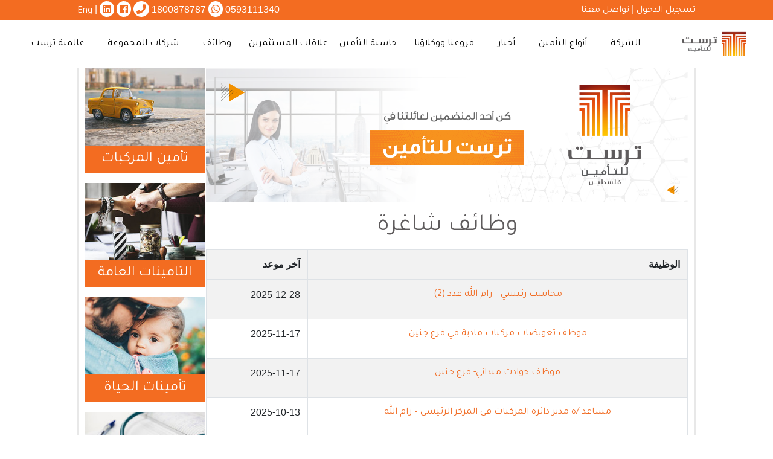

--- FILE ---
content_type: text/html; charset=utf-8
request_url: https://trustpalestine.com/ar/careers/insurance
body_size: 3857
content:
<!DOCTYPE html>
<html>
  <head>
    <title>وظائف شاغرة | مجموعة ترست العالمية للتأمين في فلسطين</title>
<meta name="csrf-param" content="authenticity_token" />
<meta name="csrf-token" content="SQsDz2LPNQbnNP822667mgdMhkWJHHRslg6JytUmNvgFBftzgql1v8-3wqH9NCv4MaXSV7ESuVBlgdrmK5H9bA" />

  <link rel="stylesheet" href="/assets/arabic-25c6551904a229ccc952f16db92b7a3bf9e755c72cf81c9013fd80eced27a9ae.css" media="all" />
  <link rel="stylesheet" href="https://cdn.rtlcss.com/bootstrap/v4.0.0/css/bootstrap.min.css" integrity="sha384-P4uhUIGk/q1gaD/NdgkBIl3a6QywJjlsFJFk7SPRdruoGddvRVSwv5qFnvZ73cpz" crossorigin="anonymous">


  <link rel="stylesheet" href="/assets/application-7b5bfe74b60230a10cab7fe62531ce49aa43430ee63ad0a0e999984e54bf22e6.css" media="all" />

  <link rel="stylesheet" href="/assets/insurance_layout-16eab86b92c1c7d9f9b9cb3974f2c879bf7b5f9a1675804f49cd40792e3d341f.css" media="all" />


<link rel="stylesheet" href="https://use.fontawesome.com/releases/v5.3.1/css/all.css" integrity="sha384-mzrmE5qonljUremFsqc01SB46JvROS7bZs3IO2EmfFsd15uHvIt+Y8vEf7N7fWAU" crossorigin="anonymous">
<link href="https://fonts.googleapis.com/css?family=Tajawal" rel="stylesheet">

<script src="https://code.jquery.com/jquery-3.3.1.slim.min.js" integrity="sha384-q8i/X+965DzO0rT7abK41JStQIAqVgRVzpbzo5smXKp4YfRvH+8abtTE1Pi6jizo" crossorigin="anonymous"></script>
<script src="https://cdnjs.cloudflare.com/ajax/libs/popper.js/1.14.6/umd/popper.min.js" integrity="sha384-ZMP7rVo3mIykV+2+9J3UJ46jBk0WLaUAdn689aCwoqbBJiSnjAK/l8WvCWPIPm49" crossorigin="anonymous"></script>
<script src="https://maxcdn.bootstrapcdn.com/bootstrap/4.1.3/js/bootstrap.min.js"></script>

<script src="/assets/application-006d043385cedbd0c79e8a01da3116b119d5b3dfe76effb034f31124469d75eb.js"></script>

<meta name="viewport" content="width=device-width, initial-scale=1">

  </head>
  <body>
    <div class="shortcut-menu-div">
    <div class="top-bar">
    <div class="row">
      <div class="col-6 to-right">
          <a class="top-menu-link" href="/ar/users/sign_in">تسجيل الدخول</a>
         | <a class="top-menu-link" href="/ar/feedbacks/new">تواصل معنا</a>
      </div>
      <div class="col-6 to-left">
          <span>0593111340 <i class="fab fa-whatsapp"></i></span>
          <span>1800878787 <i class="fa fa-phone"></i></span>
          <a href="https://www.facebook.com/TrustPalestine/" target="_blank" class=""><i class="fab fa-facebook"></i></a>
          <a href="https://www.linkedin.com/company/trust-international-insurance-company/" target="_blank" class=""><i class="fab fa-linkedin"></i></a>

            | <a class="top-menu-link" href="/en/careers/insurance">Eng</a>


      </div>
    </div>
  </div><!-- top bar -->


</div>

<div class="top-nav-menu">
  <nav class="navbar navbar-expand-sm bg-light navbar-light customized-menu">
    <a class="logo-link" href="/ar"><img class="navbar-brand website-logo" src="/assets/trust_insurance_side_logo_ar-f32d3a399b3186c684927361aa81fd6cae35396f1d784b7905532c2e13351545.png" /></a>
    <button class="navbar-toggler" type="button" data-toggle="collapse" data-target="#navbarResponsive" aria-controls="navbarResponsive" aria-expanded="false" aria-label="Toggle navigation">
      <span class="navbar-toggler-icon"></span>
    </button>

    <ul class="navbar-nav">
      <li class="nav-item dropdown">
        <a class="btn btn-trust-menu dropdown-toggle make-btn-side-margin" id="navbarDropdown_about" role="button" data-toggle="dropdown" aria-haspopup="true" aria-expanded="false" href="#">الشركة</a>
        <div class="dropdown-menu" aria-labelledby="navbarDropdown_about">
            <a class="dropdown-item" href="/ar/articles/1">عن ترست للتأمين</a>
            <a class="dropdown-item" href="/ar/articles/9">كلمة الرئيس التنفيذي</a>
          <a class="dropdown-item" href="/ar/dep/executives">الإدارة التنفيذية</a>
        </div>
      </li>

      <li class="nav-item dropdown">
        <a class="btn btn-trust-menu dropdown-toggle make-btn-side-margin" id="navbarDropdown_insurance" role="button" data-toggle="dropdown" aria-haspopup="true" aria-expanded="false" href="#">أنواع التأمين</a>
        <div class="dropdown-menu" aria-labelledby="navbarDropdown_insurance">
            <a class="dropdown-item" href="/ar/insurance_types/1">تأمين المركبات</a>
            <a class="dropdown-item" href="/ar/insurance_types/2">التامينات العامة</a>
            <a class="dropdown-item" href="/ar/insurance_types/3">تأمينات الحياة</a>
            <a class="dropdown-item" href="/ar/insurance_types/4">التأمين الصحي</a>
        </div>
      </li>

      <li class="nav-item dropdown">
        <a class="btn btn-trust-menu dropdown-toggle make-btn-side-margin" id="navbarDropdown_news" role="button" data-toggle="dropdown" aria-haspopup="true" aria-expanded="false" href="#">أخبار</a>
        <div class="dropdown-menu" aria-labelledby="navbarDropdown_news">
          <a class="dropdown-item" href="/ar/news/insurance">أخبارنا</a>
          <a class="dropdown-item" href="/ar/news/videos">صوت وصورة</a>
        </div>
      </li>

      <li class="nav-item dropdown">
        <a class="btn btn-trust-menu dropdown-toggle make-btn-side-margin" id="navbarDropdown_agents" role="button" data-toggle="dropdown" aria-haspopup="true" aria-expanded="false" href="#">فروعنا ووكلاؤنا</a>
        <div class="dropdown-menu" aria-labelledby="navbarDropdown_agents">
          <a class="dropdown-item" href="/ar/agents/branches">فروعنا ومكاتبنا</a>
        </div>
      </li>

      <li class="nav-item">
        <a class="nav-link" href="/ar/misc/calculator">حاسبة التأمين</a>
      </li>
      <li class="nav-item">
        <a class="nav-link" href="/ar/documents/investors">علاقات المستثمرين</a>
      </li>

      <li class="nav-item dropdown">
        <a class="btn btn-trust-menu dropdown-toggle make-btn-side-margin" id="navbarDropdown_careers" role="button" data-toggle="dropdown" aria-haspopup="true" aria-expanded="false" href="#">وظائف</a>
        <div class="dropdown-menu" aria-labelledby="navbarDropdown_careers">
          <a class="dropdown-item" href="/ar/careers/insurance">وظائف</a>
            <a class="dropdown-item" href="/ar/resumes/not_logged">إنضم لنا</a>
        </div>
      </li>

          <li class="nav-item dropdown">
      <a class="btn btn-trust-menu dropdown-toggle make-btn-side-margin" id="navbarDropdown_group" role="button" data-toggle="dropdown" aria-haspopup="true" aria-expanded="false" href="#">شركات المجموعة</a>
      <div class="dropdown-menu" aria-labelledby="navbarDropdown_group">
        <a class="dropdown-item" href="https://trustpalestine.com/ar/dep/insurance">ترست للتأمين</a>
        <a class="dropdown-item" href="https://trusttravel.ps/ar/dep/travel">ترست للسياحة والسفر</a>
        <a class="dropdown-item" href="/ar/dep/realestate">ترست العقارية</a>
        <a class="dropdown-item" href="https://smarthealth.ps/ar/dep/smart_health">سمارت هيلث</a>
      </div>
    </li>

    <li class="nav-item dropdown">
      <a class="btn btn-trust-menu dropdown-toggle make-btn-side-margin" id="navbarDropdown_international" role="button" data-toggle="dropdown" aria-haspopup="true" aria-expanded="false" href="#">عالمية ترست</a>
      <div class="dropdown-menu" aria-labelledby="navbarDropdown_international">
        <a class="dropdown-item" href="/ar/dep/around_world">أماكن تواجدنا</a>
        <a class="dropdown-item" href="/ar/news/international">أخبارنا حول العالم</a>
      </div>
    </li>


    </ul>
  </nav>
</div>

    

    <div class="main-page-wrap">
      <table class="all_content">
        <tr>
          <td class="content_holder">
            
<img class="full-page-image" src="/assets/jobs/insurance-56dcf99714f6711f2baef898adce9f62dcedf182a57a5115970fdc364289ac93.png" />
<h1 class="main-title">وظائف شاغرة</h1>


<table class="table table-striped table-bordered">
    <tr>
      <th>الوظيفة</th>
      <th>آخر موعد</th>
    </tr>
  <tbody>
      <tr>
        <td>
          <p class="main-title">
              <a href="/ar/careers/44">محاسب رئيسي – رام الله عدد (2)</a>
          </p>
        </td>
        <td>2025-12-28</td>
      </tr>
      <tr>
        <td>
          <p class="main-title">
              <a href="/ar/careers/43">موظف تعويضات مركبات مادية في فرع جنين</a>
          </p>
        </td>
        <td>2025-11-17</td>
      </tr>
      <tr>
        <td>
          <p class="main-title">
              <a href="/ar/careers/42">موظف حوادث ميداني- فرع جنين</a>
          </p>
        </td>
        <td>2025-11-17</td>
      </tr>
      <tr>
        <td>
          <p class="main-title">
              <a href="/ar/careers/41">مساعد /ة مدير دائرة المركبات   في  المركز الرئيسي – رام الله</a>
          </p>
        </td>
        <td>2025-10-13</td>
      </tr>
      <tr>
        <td>
          <p class="main-title">
              <a href="/ar/careers/40"> مدير/ة دائرة المركبات  </a>
          </p>
        </td>
        <td>2025-10-13</td>
      </tr>
      <tr>
        <td>
          <p class="main-title">
              <a href="/ar/careers/39">مدير مكتب الماصيون - رام الله </a>
          </p>
        </td>
        <td>2025-09-14</td>
      </tr>
      <tr>
        <td>
          <p class="main-title">
              <a href="/ar/careers/38">مساعد /ة مدير دائرة المركبات في المركز الرئيسي – رام الله</a>
          </p>
        </td>
        <td>2025-07-21</td>
      </tr>
      <tr>
        <td>
          <p class="main-title">
              <a href="/ar/careers/37">موظفة سكرتاريا و اصدار مركبات في فرع بيت لحم </a>
          </p>
        </td>
        <td>2025-07-21</td>
      </tr>
      <tr>
        <td>
          <p class="main-title">
              <a href="/ar/careers/36">موظف/ة اصدار مركبات   في  المركز الرئيسي – رام الله</a>
          </p>
        </td>
        <td>2025-07-21</td>
      </tr>
      <tr>
        <td>
          <p class="main-title">
              <a href="/ar/careers/35">موظف حوادث ميداني - نابلس</a>
          </p>
        </td>
        <td>2025-07-21</td>
      </tr>
      <tr>
        <td>
          <p class="main-title">
              <a href="/ar/careers/34">مدير مكتب طوباس</a>
          </p>
        </td>
        <td>2024-07-05</td>
      </tr>
      <tr>
        <td>
          <p class="main-title">
              <a href="/ar/careers/33">موظف أمن-مقر المركز الرئيسي - رام الله </a>
          </p>
        </td>
        <td>2024-04-07</td>
      </tr>
      <tr>
        <td>
          <p class="main-title">
              <a href="/ar/careers/32"> موظف تعويضات- فرع الخليل</a>
          </p>
        </td>
        <td>2024-03-13</td>
      </tr>
      <tr>
        <td>
          <p class="main-title">
              <a href="/ar/careers/31">معاين اضرار – دائرة تعويضات المركبات المادية </a>
          </p>
        </td>
        <td>2024-02-10</td>
      </tr>
      <tr>
        <td>
          <p class="main-title">
              <a href="/ar/careers/28"> موظف محاسبة في مكتب بديا </a>
          </p>
        </td>
        <td>2023-09-14</td>
      </tr>
      <tr>
        <td>
          <p class="main-title">
              <a href="/ar/careers/27"> موظف حوادث ميداني  في  مقر المركز الرئيسي - رام الله</a>
          </p>
        </td>
        <td>2023-06-09</td>
      </tr>
      <tr>
        <td>
          <p class="main-title">
              <a href="/ar/careers/26">موظف محاسبة في فرع طولكرم </a>
          </p>
        </td>
        <td>2023-05-20</td>
      </tr>
      <tr>
        <td>
          <p class="main-title">
              <a href="/ar/careers/25">محامي مطالبات المركبات الإسرائيلية </a>
          </p>
        </td>
        <td>2023-05-23</td>
      </tr>
      <tr>
        <td>
          <p class="main-title">
              <a href="/ar/careers/24">مراسل (عدد 1) موظف أمن (عدد 1)</a>
          </p>
        </td>
        <td>2023-02-05</td>
      </tr>
      <tr>
        <td>
          <p class="main-title">
              <a href="/ar/careers/23">موظف محاسبة في رام الله ونابلس </a>
          </p>
        </td>
        <td>2023-02-05</td>
      </tr>
      <tr>
        <td>
          <p class="main-title">
              <a href="/ar/careers/22">مدير الدائرة القانونية</a>
          </p>
        </td>
        <td>2022-12-13</td>
      </tr>
      <tr>
        <td>
          <p class="main-title">
              <a href="/ar/careers/21">مدير فرع/ جنين </a>
          </p>
        </td>
        <td>2022-03-07</td>
      </tr>
      <tr>
        <td>
          <p class="main-title">
              <a href="/ar/careers/20">محاسب</a>
          </p>
        </td>
        <td>2022-02-13</td>
      </tr>
      <tr>
        <td>
          <p class="main-title">
              <a href="/ar/careers/19">مدير مكتب الماصيون - رام الله</a>
          </p>
        </td>
        <td>2022-01-22</td>
      </tr>
      <tr>
        <td>
          <p class="main-title">
              <a href="/ar/careers/18">محقق حوادث ميداني</a>
          </p>
        </td>
        <td>2022-01-23</td>
      </tr>
      <tr>
        <td>
          <p class="main-title">
              <a href="/ar/careers/17">مراسل</a>
          </p>
        </td>
        <td>2021-12-20</td>
      </tr>
      <tr>
        <td>
          <p class="main-title">
              <a href="/ar/careers/15">موظف/ة إصدار تأمين مركبات</a>
          </p>
        </td>
        <td>2021-11-07</td>
      </tr>
      <tr>
        <td>
          <p class="main-title">
              <a href="/ar/careers/14">مساعد/ة إداري/ة - الخليل</a>
          </p>
        </td>
        <td>2021-11-07</td>
      </tr>
      <tr>
        <td>
          <p class="main-title">
              <a href="/ar/careers/12">موظف مراسلات بنوك ومعاملات خارجية </a>
          </p>
        </td>
        <td>2021-10-03</td>
      </tr>
      <tr>
        <td>
          <p class="main-title">
              <a href="/ar/careers/9">مدير فرع طولكرم</a>
          </p>
        </td>
        <td>2021-03-10</td>
      </tr>
  </tbody>
</table>
<nav><ul class="pagination"><li class="page-item disabled"><span class="page-link">السابق</span></li> <li class="page-item active"><span class="page-link">1</span></li> <li class="page-item"><a class="page-link" rel="next" href="/ar/careers/insurance?page=2">2</a></li> <li class="page-item"><a class="page-link" rel="next" href="/ar/careers/insurance?page=2">التالي</a></li></ul></nav>

          </td>
          <td class="side_bar">
              <div class="side-bar-item">
                <a href="/ar/insurance_types/1"><img class="insurance-item-img" src="/uploads/insurance_type/profile_image/1/thumb_%D8%AA%D8%A3%D9%85%D9%8A%D9%86-%D8%B3%D9%8A%D8%A7%D8%B1%D8%A7%D8%AA__2_.jpg" /></a>
                <p class="insurance-item-name"><a href="/ar/insurance_types/1">تأمين المركبات</a></p>
              </div>
              <div class="side-bar-item">
                <a href="/ar/insurance_types/2"><img class="insurance-item-img" src="/uploads/insurance_type/profile_image/2/thumb_%D8%AA%D8%A3%D9%85%D9%8A%D9%86-%D9%85%D8%B3%D8%A4%D9%88%D9%84%D9%8A%D8%A9-%D9%85%D8%AC%D8%AA%D9%85%D8%B9%D9%8A%D8%A9.jpg" /></a>
                <p class="insurance-item-name"><a href="/ar/insurance_types/2">التامينات العامة</a></p>
              </div>
              <div class="side-bar-item">
                <a href="/ar/insurance_types/3"><img class="insurance-item-img" src="/uploads/insurance_type/profile_image/3/thumb_%D8%AA%D8%A3%D9%85%D9%8A%D9%86-%D8%AD%D9%8A%D8%A7%D8%A9.jpg" /></a>
                <p class="insurance-item-name"><a href="/ar/insurance_types/3">تأمينات الحياة</a></p>
              </div>
              <div class="side-bar-item">
                <a href="/ar/insurance_types/4"><img class="insurance-item-img" src="/uploads/insurance_type/profile_image/4/thumb_%D8%AA%D8%A3%D9%85%D9%8A%D9%86-%D8%B5%D8%AD%D9%8A.jpg" /></a>
                <p class="insurance-item-name"><a href="/ar/insurance_types/4">التأمين الصحي</a></p>
              </div>
          </td>
        </tr>
      </table>
    </div>

    <div class="footer">
      <div class="container">
  <div class="row">

      <div class="col-3">
        <h5>أنواع التأمين</h5>
        <ul>
            <li><a href="/ar/insurance_types/1">تأمين المركبات</a></li>
            <li><a href="/ar/insurance_types/2">التامينات العامة</a></li>
            <li><a href="/ar/insurance_types/3">تأمينات الحياة</a></li>
            <li><a href="/ar/insurance_types/4">التأمين الصحي</a></li>
        </ul>
      </div>


    <div class="col-3">
      <h5>شركات المجموعة</h5>
        <ul>
        <li><a href="/ar">شركات المجموعة</a></li>
        <li><a href="https://trustpalestine.com/ar/dep/insurance">ترست للتأمين</a></li>
        <li><a href="https://trusttravel.ps/ar/dep/travel">ترست للسياحة والسفر</a></li>
        <li><a href="/ar/dep/realestate">ترست العقارية</a></li>
        <li><a href="https://smarthealth.ps/ar/dep/smart_health">سمارت هيلث</a></li>
        </ul>
    </div>

    <div class="col-3">
      <h5>معلومات</h5>
      <ul>
          <li><a href="/ar/careers/insurance">وظائف</a></li>
          <li><a href="/ar/news/insurance">أخبار الشركة</a></li>
        <li><a href="/ar/documents/yearlyReports">التقارير السنوية</a></li>
        <li><a href="/ar/misc/calculator">حاسبة التأمين للمركبات</a></li>
      </ul>
    </div>

    <div class="col-3">
      <h5>تواصل معنا</h5>
      <ul>
        <li><a href="/ar/feedbacks/new">تواصل معنا</a></li>
          <li><a href="/ar/articles/3">أرقام الطوارئ</a></li>
          <li><a href="/ar/agents/branches">فروعنا ومكاتبنا</a></li>

          <li><a href="https://www.facebook.com/TrustPalestine/" target="_blank" class=""><i class="fab fa-facebook"></i> Facebook</a></li>
          <li><a href="https://www.linkedin.com/company/trust-international-insurance-company/" target="_blank" class=""><i class="fab fa-linkedin"></i> LinkedIn</a></li>
      </ul>
    </div>

  </div>
  <div class="row">
    <div class="container">
      <br>
      <h6 class="copyright">© جميع الحقوق محفوظة - مجموعة ترست العالمية للتأمين م.ع.م (1994 - 2024)</h6>
    </div>
  </div>

  <!-- Global site tag (gtag.js) - Google Analytics -->
  <script async src="https://www.googletagmanager.com/gtag/js?id=UA-10391749-1"></script>
  <script>
  window.dataLayer = window.dataLayer || [];
    function gtag(){dataLayer.push(arguments);}
      gtag('js', new Date());

        gtag('config', 'UA-10391749-1');
  </script>


</div> <!-- container -->


    </div><!-- footer -->
  </body>
</html>
